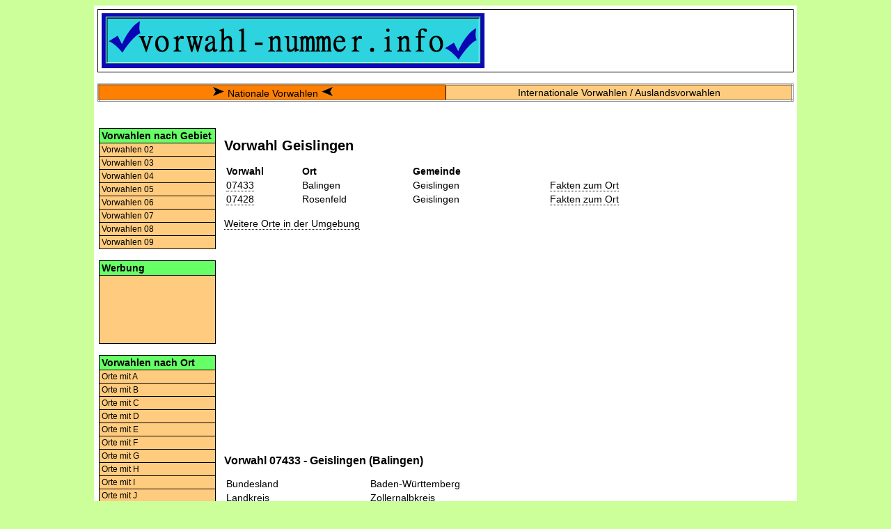

--- FILE ---
content_type: text/html; charset=UTF-8
request_url: https://www.vorwahl-nummer.info/Vorwahl/G/Geislingen.html
body_size: 2957
content:
<!DOCTYPE html>
<html lang="de">
<head>
	<title>Vorwahl Geislingen .:. Telefon-Vorwahl Geislingen</title>
	<meta http-equiv="Content-Type" content="text/html; charset=utf-8">

	<meta name="description" content="Vorwahl von Geislingen. Praktisch: auch alle anderen Orte mit derselben Telefon-Vorwahl auf einen Blick">
	<meta name="keywords" content="Geislingen, Vorwahl, Vorwahl Geislingen, Balingen, Geislingen, Rosenfeld, Geislingen, Bundesland, Amtlicher Gemeindeschlüssel, Rufnummer, Gemeindeschlüssel, AGS, Telefon-Vorwahl, Fläche, Bevölkerungsdichte, Einwohner pro km2, KFZ, KFZ-Kennzeichen, Höhe, Postleitzahl, Telefon">

	<meta name="viewport" content="initial-scale=1.0, user-scalable=yes">
	<meta http-equiv="Content-Script-Type" content="text/javascript">
	<meta http-equiv="Content-Style-Type" content="text/css">

	<link rel="stylesheet" type="text/css" href="/css/styles.css">
</head>

<body>

<div id="container">

<div class="topbox">

<table width="100%" cellspacing="0" cellpadding="0" border="0">

<tr>

<td width="60%">
<a href="/"><img alt="Logo Vorwahl-Nummer.info" src="/images/vn-logo.png"></a>
</td>

<td align="center" valign="middle">

<!-- <script>
  (function() {
    var cx = '002172903623638105261:ijbbftky0o8';
    var gcse = document.createElement('script');
    gcse.type = 'text/javascript';
    gcse.async = true;
    gcse.src = 'https://cse.google.com/cse.js?cx=' + cx;
    var s = document.getElementsByTagName('script')[0];
    s.parentNode.insertBefore(gcse, s);
  })();
</script>
<gcse:searchbox-only></gcse:searchbox-only> -->

</td>

</tr>
</table>

</div>
<br>

<table class="navi_top">
<tr>
<td class="active"><img src="/images/pfeil_rechts.png" alt="Arrow right">&nbsp;<a href="/">Nationale Vorwahlen</a>&nbsp;<img src="/images/pfeil_links.png" alt="Arrow left"></td><td><a href="/International/Auslandsvorwahlen.html">Internationale Vorwahlen / Auslandsvorwahlen</a></td></tr>
</table>

<br>

<div class="mainbox">

<table border="0">
<tr>

<td class="t_mb_left">

<div class="leftnavigation_head">Vorwahlen nach Gebiet</div>

<a class="leftnavigation" title="Vorwahlen 02" href="/Vorwahlen/Vorwahl-02.html">Vorwahlen 02</a>
<a class="leftnavigation" title="Vorwahlen 03" href="/Vorwahlen/Vorwahl-03.html">Vorwahlen 03</a>
<a class="leftnavigation" title="Vorwahlen 04" href="/Vorwahlen/Vorwahl-04.html">Vorwahlen 04</a>
<a class="leftnavigation" title="Vorwahlen 05" href="/Vorwahlen/Vorwahl-05.html">Vorwahlen 05</a>
<a class="leftnavigation" title="Vorwahlen 06" href="/Vorwahlen/Vorwahl-06.html">Vorwahlen 06</a>
<a class="leftnavigation" title="Vorwahlen 07" href="/Vorwahlen/Vorwahl-07.html">Vorwahlen 07</a>
<a class="leftnavigation" title="Vorwahlen 08" href="/Vorwahlen/Vorwahl-08.html">Vorwahlen 08</a>
<a class="leftnavigation" title="Vorwahlen 09" href="/Vorwahlen/Vorwahl-09.html">Vorwahlen 09</a>

<br>


<div class="leftnavigation_head">Werbung</div>

<div class="leftnavigation_box">

<script async src="https://pagead2.googlesyndication.com/pagead/js/adsbygoogle.js?client=ca-pub-8642511869849386" crossorigin="anonymous"></script>
<ins class="adsbygoogle"
     style="display:inline-block;width:160px;height:90px"
     data-ad-client="ca-pub-8642511869849386"
     data-ad-slot="0414396601"></ins>
<script>(adsbygoogle = window.adsbygoogle || []).push({});</script>

</div>

<br>

<div class="leftnavigation_head">Vorwahlen nach Ort</div>

<a class="leftnavigation" title="Orte mit A" href="/Vorwahlen/Vorwahl-A.html">Orte mit A</a>
<a class="leftnavigation" title="Orte mit B" href="/Vorwahlen/Vorwahl-B.html">Orte mit B</a>
<a class="leftnavigation" title="Orte mit C" href="/Vorwahlen/Vorwahl-C.html">Orte mit C</a>
<a class="leftnavigation" title="Orte mit D" href="/Vorwahlen/Vorwahl-D.html">Orte mit D</a>
<a class="leftnavigation" title="Orte mit E" href="/Vorwahlen/Vorwahl-E.html">Orte mit E</a>
<a class="leftnavigation" title="Orte mit F" href="/Vorwahlen/Vorwahl-F.html">Orte mit F</a>
<a class="leftnavigation" title="Orte mit G" href="/Vorwahlen/Vorwahl-G.html">Orte mit G</a>
<a class="leftnavigation" title="Orte mit H" href="/Vorwahlen/Vorwahl-H.html">Orte mit H</a>
<a class="leftnavigation" title="Orte mit I" href="/Vorwahlen/Vorwahl-I.html">Orte mit I</a>
<a class="leftnavigation" title="Orte mit J" href="/Vorwahlen/Vorwahl-J.html">Orte mit J</a>
<a class="leftnavigation" title="Orte mit K" href="/Vorwahlen/Vorwahl-K.html">Orte mit K</a>
<a class="leftnavigation" title="Orte mit L" href="/Vorwahlen/Vorwahl-L.html">Orte mit L</a>
<a class="leftnavigation" title="Orte mit M" href="/Vorwahlen/Vorwahl-M.html">Orte mit M</a>
<a class="leftnavigation" title="Orte mit N" href="/Vorwahlen/Vorwahl-N.html">Orte mit N</a>
<a class="leftnavigation" title="Orte mit O" href="/Vorwahlen/Vorwahl-O.html">Orte mit O</a>
<a class="leftnavigation" title="Orte mit P" href="/Vorwahlen/Vorwahl-P.html">Orte mit P</a>
<a class="leftnavigation" title="Orte mit Q" href="/Vorwahlen/Vorwahl-Q.html">Orte mit Q</a>
<a class="leftnavigation" title="Orte mit R" href="/Vorwahlen/Vorwahl-R.html">Orte mit R</a>
<a class="leftnavigation" title="Orte mit S" href="/Vorwahlen/Vorwahl-S.html">Orte mit S</a>
<a class="leftnavigation" title="Orte mit T" href="/Vorwahlen/Vorwahl-T.html">Orte mit T</a>
<a class="leftnavigation" title="Orte mit U" href="/Vorwahlen/Vorwahl-U.html">Orte mit U</a>
<a class="leftnavigation" title="Orte mit V" href="/Vorwahlen/Vorwahl-V.html">Orte mit V</a>
<a class="leftnavigation" title="Orte mit W" href="/Vorwahlen/Vorwahl-W.html">Orte mit W</a>
<a class="leftnavigation" title="Orte mit X" href="/Vorwahlen/Vorwahl-X.html">Orte mit X</a>
<a class="leftnavigation" title="Orte mit Y" href="/Vorwahlen/Vorwahl-Y.html">Orte mit Y</a>
<a class="leftnavigation" title="Orte mit Z" href="/Vorwahlen/Vorwahl-Z.html">Orte mit Z</a>

<br>

<div class="leftnavigation_head">Internationale Vorwahlen</div>
<a class="leftnavigation" title="Auslandsvorwahlen" href="/International/Auslandsvorwahlen.html">Auslandsvorwahlen</a>
<a class="leftnavigation" title="Vorwahlen Türkei" href="/Tuerkei/Ankara">Türkei</a>
<a class="leftnavigation" title="Vorwahlen Österreich" href="/Oesterreich/Wien">Österreich</a>
<a class="leftnavigation" title="Vorwahlen Italien" href="/Italien/Rom">Italien</a>

<br>



</td>


<td class="t_mb_middle">

<h1>Vorwahl Geislingen</h1>

<table width="100%">
<tr>
<td width="30"><b>Vorwahl</b></td>
<td width="80"><b>Ort</b></td>
<td width="100"><b>Gemeinde</b></td>
<td width="80"></td>
</tr>
<tr>
<td><a class="dotted" title="Vorwahl 07433" href="/Vorwahl/07/07433.html">07433</a></td>
<td>Balingen</td>
<td>Geislingen</td>
<td><a class="dotted" title="Infos zu Geislingen" href="#1_Geislingen">Fakten zum Ort</a>
</td>
</tr>

<tr>
<td><a class="dotted" title="Vorwahl 07428" href="/Vorwahl/07/07428.html">07428</a></td>
<td>Rosenfeld</td>
<td>Geislingen</td>
<td><a class="dotted" title="Infos zu Geislingen" href="#2_Geislingen">Fakten zum Ort</a>
</td>
</tr>

</table>

<br>

<a class="dotted" title="Orte in der Umgebung" href="#Orte_in_der_Umgebung">Weitere Orte in der Umgebung</a>
<br><br>

<p>

<script src="https://pagead2.googlesyndication.com/pagead/js/adsbygoogle.js"></script>
<ins class="adsbygoogle"
     style="display:block"
     data-ad-client="ca-pub-8642511869849386"
     data-ad-slot="7283186930"
     data-ad-format="auto"
     data-full-width-responsive="true"></ins>
<script>
     (adsbygoogle = window.adsbygoogle || []).push({});
</script>

</p>

<h2 id="1_Geislingen">Vorwahl 07433 - Geislingen  (Balingen)</h2>
<table>
<tr>
<td>Bundesland</td><td>Baden-Württemberg</td>
</tr>
<tr>
<td>Landkreis</td><td>Zollernalbkreis</td>
</tr>
<tr>
<td>Gemeindetyp</td><td>Stadt</td>
</tr>
<tr>
<td>Einwohner</td><td>5.910</td>
</tr>
<tr>
<td>Einwohner (männlich)</td><td>2.975</td>
</tr>
<tr>
<td>Einwohner (weiblich)</td><td>2.935</td>
</tr>
<tr>
<td>Fläche</td><td>31,95 km<sup>2</sup></td>
</tr>
<tr>
<td>Bevölkerungsdichte</td><td>185 Einwohner pro km<sup>2</sup></td>
</tr>
<tr>
<td>Amtl. Gemeindeschlüssel (AGS)</td><td>08417022</td>
</tr>
<tr>
<td>Stand</td><td>2015-12-31</td>
</tr>
</table>
<br>
<br><hr><br>
<h2 id="2_Geislingen">Vorwahl 07428 - Geislingen  (Rosenfeld)</h2>
<table>
<tr>
<td>Bundesland</td><td>Baden-Württemberg</td>
</tr>
<tr>
<td>Landkreis</td><td>Zollernalbkreis</td>
</tr>
<tr>
<td>Gemeindetyp</td><td>Stadt</td>
</tr>
<tr>
<td>Einwohner</td><td>5.910</td>
</tr>
<tr>
<td>Einwohner (männlich)</td><td>2.975</td>
</tr>
<tr>
<td>Einwohner (weiblich)</td><td>2.935</td>
</tr>
<tr>
<td>Fläche</td><td>31,95 km<sup>2</sup></td>
</tr>
<tr>
<td>Bevölkerungsdichte</td><td>185 Einwohner pro km<sup>2</sup></td>
</tr>
<tr>
<td>Amtl. Gemeindeschlüssel (AGS)</td><td>08417022</td>
</tr>
<tr>
<td>Stand</td><td>2015-12-31</td>
</tr>
</table>
<br>
<br><hr><br>
<h2 id="Orte_in_der_Umgebung">Weitere Orte in der Umgebung</h2>
<table width="100%">
<tr>
<td width="30"><b>Vorwahl</b></td>
<td width="80"><b>Ort</b></td>
<td width="100"><b>Gemeinde</b></td>
</tr>
<tr><td><a class="dotted" title="Vorwahl 07435" href="/Vorwahl/07/07435.html">07435</a></td>
<td>Albstadt-Laufen</td>
<td><a class="dotted" title="Vorwahlen für Balingen" href="/Vorwahl/B/Balingen.html">Balingen</a></td>
<tr><td><a class="dotted" title="Vorwahl 07433" href="/Vorwahl/07/07433.html">07433</a></td>
<td>Balingen</td>
<td><a class="dotted" title="Vorwahlen für Balingen" href="/Vorwahl/B/Balingen.html">Balingen</a></td>
<tr><td><a class="dotted" title="Vorwahl 07476" href="/Vorwahl/07/07476.html">07476</a></td>
<td>Bisingen</td>
<td><a class="dotted" title="Vorwahlen für Bisingen" href="/Vorwahl/B/Bisingen.html">Bisingen</a></td>
<tr><td><a class="dotted" title="Vorwahl 07476" href="/Vorwahl/07/07476.html">07476</a></td>
<td>Bisingen</td>
<td><a class="dotted" title="Vorwahlen für Grosselfingen" href="/Vorwahl/G/Grosselfingen.html">Grosselfingen</a></td>
<tr><td><a class="dotted" title="Vorwahl 07485" href="/Vorwahl/07/07485.html">07485</a></td>
<td>Empfingen</td>
<td><a class="dotted" title="Vorwahlen für Empfingen" href="/Vorwahl/E/Empfingen.html">Empfingen</a></td>
<tr><td><a class="dotted" title="Vorwahl 07404" href="/Vorwahl/07/07404.html">07404</a></td>
<td>Epfendorf</td>
<td><a class="dotted" title="Vorwahlen für Dietingen" href="/Vorwahl/D/Dietingen.html">Dietingen</a></td>
<tr><td><a class="dotted" title="Vorwahl 07404" href="/Vorwahl/07/07404.html">07404</a></td>
<td>Epfendorf</td>
<td><a class="dotted" title="Vorwahlen für Epfendorf" href="/Vorwahl/E/Epfendorf.html">Epfendorf</a></td>
<tr><td><a class="dotted" title="Vorwahl 07426" href="/Vorwahl/07/07426.html">07426</a></td>
<td>Gosheim</td>
<td><a class="dotted" title="Vorwahlen für Deilingen" href="/Vorwahl/D/Deilingen.html">Deilingen</a></td>
<tr><td><a class="dotted" title="Vorwahl 07474" href="/Vorwahl/07/07474.html">07474</a></td>
<td>Haigerloch</td>
<td><a class="dotted" title="Vorwahlen für Haigerloch" href="/Vorwahl/H/Haigerloch.html">Haigerloch</a></td>
<tr><td><a class="dotted" title="Vorwahl 07471" href="/Vorwahl/07/07471.html">07471</a></td>
<td>Hechingen</td>
<td><a class="dotted" title="Vorwahlen für Bisingen" href="/Vorwahl/B/Bisingen.html">Bisingen</a></td>
<tr><td><a class="dotted" title="Vorwahl 07471" href="/Vorwahl/07/07471.html">07471</a></td>
<td>Hechingen</td>
<td><a class="dotted" title="Vorwahlen für Hechingen" href="/Vorwahl/H/Hechingen.html">Hechingen</a></td>
<tr><td><a class="dotted" title="Vorwahl 07471" href="/Vorwahl/07/07471.html">07471</a></td>
<td>Hechingen</td>
<td><a class="dotted" title="Vorwahlen für Rangendingen" href="/Vorwahl/R/Rangendingen.html">Rangendingen</a></td>
<tr><td><a class="dotted" title="Vorwahl 07478" href="/Vorwahl/07/07478.html">07478</a></td>
<td>Hirrlingen</td>
<td><a class="dotted" title="Vorwahlen für Rangendingen" href="/Vorwahl/R/Rangendingen.html">Rangendingen</a></td>
<tr><td><a class="dotted" title="Vorwahl 07482" href="/Vorwahl/07/07482.html">07482</a></td>
<td>Horb-Dettingen</td>
<td><a class="dotted" title="Vorwahlen für Sulz am Neckar" href="/Vorwahl/S/Sulz_am_Neckar.html">Sulz am Neckar</a></td>
<tr><td><a class="dotted" title="Vorwahl 07483" href="/Vorwahl/07/07483.html">07483</a></td>
<td>Horb-Mühringen</td>
<td><a class="dotted" title="Vorwahlen für Empfingen" href="/Vorwahl/E/Empfingen.html">Empfingen</a></td>
<tr><td><a class="dotted" title="Vorwahl 07477" href="/Vorwahl/07/07477.html">07477</a></td>
<td>Jungingen b Hechingen</td>
<td><a class="dotted" title="Vorwahlen für Hechingen" href="/Vorwahl/H/Hechingen.html">Hechingen</a></td>
<tr><td><a class="dotted" title="Vorwahl 07436" href="/Vorwahl/07/07436.html">07436</a></td>
<td>Messstetten-Oberdigisheim</td>
<td><a class="dotted" title="Vorwahlen für Hausen am Tann" href="/Vorwahl/H/Hausen_am_Tann.html">Hausen am Tann</a></td>
<tr><td><a class="dotted" title="Vorwahl 07428" href="/Vorwahl/07/07428.html">07428</a></td>
<td>Rosenfeld</td>
<td><a class="dotted" title="Vorwahlen für Dietingen" href="/Vorwahl/D/Dietingen.html">Dietingen</a></td>
<tr><td><a class="dotted" title="Vorwahl 07428" href="/Vorwahl/07/07428.html">07428</a></td>
<td>Rosenfeld</td>
<td><a class="dotted" title="Vorwahlen für Rosenfeld" href="/Vorwahl/R/Rosenfeld.html">Rosenfeld</a></td>
<tr><td><a class="dotted" title="Vorwahl 0741" href="/Vorwahl/07/0741.html">0741</a></td>
<td>Rottweil</td>
<td><a class="dotted" title="Vorwahlen für Dietingen" href="/Vorwahl/D/Dietingen.html">Dietingen</a></td>
<tr><td><a class="dotted" title="Vorwahl 07427" href="/Vorwahl/07/07427.html">07427</a></td>
<td>Schömberg b Balingen</td>
<td><a class="dotted" title="Vorwahlen für Dautmergen" href="/Vorwahl/D/Dautmergen.html">Dautmergen</a></td>
<tr><td><a class="dotted" title="Vorwahl 07427" href="/Vorwahl/07/07427.html">07427</a></td>
<td>Schömberg b Balingen</td>
<td><a class="dotted" title="Vorwahlen für Dietingen" href="/Vorwahl/D/Dietingen.html">Dietingen</a></td>
<tr><td><a class="dotted" title="Vorwahl 07427" href="/Vorwahl/07/07427.html">07427</a></td>
<td>Schömberg b Balingen</td>
<td><a class="dotted" title="Vorwahlen für Dormettingen" href="/Vorwahl/D/Dormettingen.html">Dormettingen</a></td>
<tr><td><a class="dotted" title="Vorwahl 07427" href="/Vorwahl/07/07427.html">07427</a></td>
<td>Schömberg b Balingen</td>
<td><a class="dotted" title="Vorwahlen für Dotternhausen" href="/Vorwahl/D/Dotternhausen.html">Dotternhausen</a></td>
<tr><td><a class="dotted" title="Vorwahl 07427" href="/Vorwahl/07/07427.html">07427</a></td>
<td>Schömberg b Balingen</td>
<td><a class="dotted" title="Vorwahlen für Ratshausen" href="/Vorwahl/R/Ratshausen.html">Ratshausen</a></td>
<tr><td><a class="dotted" title="Vorwahl 07427" href="/Vorwahl/07/07427.html">07427</a></td>
<td>Schömberg b Balingen</td>
<td><a class="dotted" title="Vorwahlen für Rosenfeld" href="/Vorwahl/R/Rosenfeld.html">Rosenfeld</a></td>
<tr><td><a class="dotted" title="Vorwahl 07427" href="/Vorwahl/07/07427.html">07427</a></td>
<td>Schömberg b Balingen</td>
<td><a class="dotted" title="Vorwahlen für Schömberg" href="/Vorwahl/S/Schoemberg.html">Schömberg</a></td>
<tr><td><a class="dotted" title="Vorwahl 07427" href="/Vorwahl/07/07427.html">07427</a></td>
<td>Schömberg b Balingen</td>
<td><a class="dotted" title="Vorwahlen für Weilen unter den Rinnen" href="/Vorwahl/W/Weilen_unter_den_Rinnen.html">Weilen unter den Rinnen</a></td>
<tr><td><a class="dotted" title="Vorwahl 07427" href="/Vorwahl/07/07427.html">07427</a></td>
<td>Schömberg b Balingen</td>
<td><a class="dotted" title="Vorwahlen für Zimmern unter der Burg" href="/Vorwahl/Z/Zimmern_unter_der_Burg.html">Zimmern unter der Burg</a></td>
<tr><td><a class="dotted" title="Vorwahl 07454" href="/Vorwahl/07/07454.html">07454</a></td>
<td>Sulz am Neckar</td>
<td><a class="dotted" title="Vorwahlen für Sulz am Neckar" href="/Vorwahl/S/Sulz_am_Neckar.html">Sulz am Neckar</a></td>
<tr><td><a class="dotted" title="Vorwahl 07454" href="/Vorwahl/07/07454.html">07454</a></td>
<td>Sulz am Neckar</td>
<td><a class="dotted" title="Vorwahlen für Vöhringen" href="/Vorwahl/V/Voehringen.html">Vöhringen</a></td>
</table>

</td>

<td class="t_mb_right">

<script async src="https://pagead2.googlesyndication.com/pagead/js/adsbygoogle.js?client=ca-pub-8642511869849386" crossorigin="anonymous"></script>
<ins class="adsbygoogle"
     style="display:block"
     data-ad-client="ca-pub-8642511869849386"
     data-ad-slot="8265096116"
     data-ad-format="auto"
     data-full-width-responsive="true"></ins>
<script>
     (adsbygoogle = window.adsbygoogle || []).push({});
</script>

<br><br>

<script async src="https://pagead2.googlesyndication.com/pagead/js/adsbygoogle.js?client=ca-pub-8642511869849386" crossorigin="anonymous"></script>
<ins class="adsbygoogle"
     style="display:block"
     data-ad-client="ca-pub-8642511869849386"
     data-ad-slot="8265096116"
     data-ad-format="auto"
     data-full-width-responsive="true"></ins>
<script>
     (adsbygoogle = window.adsbygoogle || []).push({});
</script>

</td>

</tr>
</table>

</div> <!-- Mainbox -->


<div class="footer">
<a href="/impressum">Impressum und Kontakt</a>&nbsp;&nbsp;&nbsp;
<a href="/datenschutz">Datenschutzhinweis</a>&nbsp;&nbsp;&nbsp;
</div>

</div> <!-- Container -->

</body>
</html>


--- FILE ---
content_type: text/html; charset=utf-8
request_url: https://www.google.com/recaptcha/api2/aframe
body_size: 269
content:
<!DOCTYPE HTML><html><head><meta http-equiv="content-type" content="text/html; charset=UTF-8"></head><body><script nonce="XLCZhNuVCOVlR3pQC2gfGw">/** Anti-fraud and anti-abuse applications only. See google.com/recaptcha */ try{var clients={'sodar':'https://pagead2.googlesyndication.com/pagead/sodar?'};window.addEventListener("message",function(a){try{if(a.source===window.parent){var b=JSON.parse(a.data);var c=clients[b['id']];if(c){var d=document.createElement('img');d.src=c+b['params']+'&rc='+(localStorage.getItem("rc::a")?sessionStorage.getItem("rc::b"):"");window.document.body.appendChild(d);sessionStorage.setItem("rc::e",parseInt(sessionStorage.getItem("rc::e")||0)+1);localStorage.setItem("rc::h",'1769828508690');}}}catch(b){}});window.parent.postMessage("_grecaptcha_ready", "*");}catch(b){}</script></body></html>